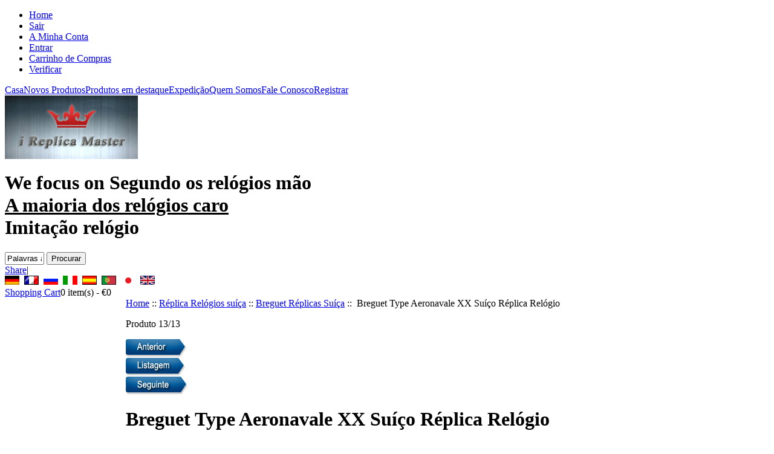

--- FILE ---
content_type: text/html; charset=UTF-8
request_url: http://www.ireplicamaster.com/pt/breguet-type-aeronavale-xx-su%C3%AD%C3%A7o-r%C3%A9plica-rel%C3%B3gio-p-10065.html
body_size: 9106
content:
<!DOCTYPE html PUBLIC "-//W3C//DTD XHTML 1.0 Transitional//EN" "http://www.w3.org/TR/xhtml1/DTD/xhtml1-transitional.dtd"><html xmlns="http://www.w3.org/1999/xhtml" dir="ltr" lang="pt"><head><title>  Breguet Type Aeronavale XX Suíço Réplica Relógio - &euro;382 : Replica Watches suíça OnSale </title><meta http-equiv="Content-Type" content="text/html; charset=utf-8" /><meta name="keywords" content="Breguet Type Aeronavale XX Suíço Réplica Relógio, Breguet Réplicas Suíça,  Replica Rolex suíço" /><meta name="description" content="Replica Watches suíça OnSale Breguet Type Aeronavale XX Suíço Réplica Relógio - Movimento: Cronógrafo Valjoux 7750, 28800bph Tamanho: 39 mm por 16 mm. Funções: horas, minutos, segundos, data, em pleno funcionamento Chronos Case: Solid Aço inoxidável 316L Sapphire vidro na parte superior para suportar riscos, formada por corindo, 2,3 mm de espessura. Dial: guilloche, brancos, árabes " /><meta http-equiv="imagetoolbar" content="no" /><base href="https://www.ireplicamaster.com/" /><link rel="stylesheet" type="text/css" href="includes/templates/ireplicamaster/css/style_imagehover.css" /><link rel="stylesheet" type="text/css" href="includes/templates/ireplicamaster/css/stylesheet.css" /><link rel="stylesheet" type="text/css" href="includes/templates/ireplicamaster/css/stylesheet_css_buttons.css" /><link rel="stylesheet" type="text/css" media="print" href="includes/templates/ireplicamaster/css/print_stylesheet.css" /><script type="text/javascript" src="includes/templates/ireplicamaster/jscript/jscript_imagehover.js"></script><script type="text/javascript" src="includes/templates/ireplicamaster/jscript/jscript_jquery-1.3.2.min.js"></script><script type="text/javascript" src="includes/templates/ireplicamaster/jscript/jscript_zajax_account_cart.js"></script><script type="text/javascript" src="includes/modules/pages/product_info/jscript_textarea_counter.js"></script><script language="javascript" type="text/javascript"><!--
function popupWindow(url) {
  window.open(url,'popupWindow','toolbar=no,location=no,directories=no,status=no,menubar=no,scrollbars=no,resizable=yes,copyhistory=no,width=100,height=100,screenX=150,screenY=150,top=150,left=150')
}
function popupWindowPrice(url) {
  window.open(url,'popupWindow','toolbar=no,location=no,directories=no,status=no,menubar=no,scrollbars=yes,resizable=yes,copyhistory=no,width=600,height=400,screenX=150,screenY=150,top=150,left=150')
}
//--></script><script type="text/javascript">  var _gaq = _gaq || [];
  _gaq.push(['_setAccount', 'UA-25533063-16']);
  _gaq.push(['_trackPageview']);
  (function() {
    var ga = document.createElement('script'); ga.type = 'text/javascript'; ga.async = true;
    ga.src = ('https:' == document.location.protocol ? 'https://ssl' : 'http://www') + '.google-analytics.com/ga.js';
    var s = document.getElementsByTagName('script')[0]; s.parentNode.insertBefore(ga, s);
  })();</script></head><body id="productinfoBody"><div id="mainWrapper"><div id="headerOutWrapper"><div id="headerWrapper"><!--bof-navigation display--><ul id="navMainUl"><li><a href="https://www.ireplicamaster.com/pt/">Home</a></li><li class="toggle1"><a href="https://www.ireplicamaster.com/index.php?main_page=logoff&amp;language=pt">Sair</a></li><li class="toggle1"><a href="https://www.ireplicamaster.com/index.php?main_page=account&amp;language=pt">A Minha Conta</a></li><li class="toggle2"><a href="https://www.ireplicamaster.com/index.php?main_page=login&amp;language=pt">Entrar</a></li><li class="toggle3"><a href="https://www.ireplicamaster.com/index.php?main_page=shopping_cart&amp;language=pt">Carrinho de Compras</a></li><li class="toggle3"><a href="https://www.ireplicamaster.com/index.php?main_page=checkout_shipping&amp;language=pt">Verificar</a></li></ul><!--eof-navigation display--><!--bof-header ezpage links--><div id="navEZPagesTop"><a href="https://www.ireplicamaster.com/pt/">Casa</a><a href="https://www.ireplicamaster.com/pt/products_new/1-1.html">Novos Produtos</a><a href="https://www.ireplicamaster.com/pt/featured_products/1-1.html">Produtos em destaque</a><a href="https://www.ireplicamaster.com/pt/shippinginfo.html">Expedição</a><a href="https://www.ireplicamaster.com/pt/about_us.html">Quem Somos</a><a href="https://www.ireplicamaster.com/pt/contact_us.html">Fale Conosco</a><a href="https://www.ireplicamaster.com/index.php?main_page=create_account&amp;language=pt">Registrar</a></div><!--eof-header ezpage links--><!--bof-branding display--><div id="logo"><a href="https://www.ireplicamaster.com/"><img src="includes/templates/ireplicamaster/images/logo.gif" alt="Swiss Replica online relógios, relógios suíços réplica Venda, relógios suíços, comprar barato swiss relógios" title=" Swiss Replica online relógios, relógios suíços réplica Venda, relógios suíços, comprar barato swiss relógios " width="220" height="105" /></a></div><h1>We focus on <strong>Segundo os relógios mão</strong><br /><u>A maioria dos relógios caro</u><br /><b>Imitação relógio</b></h1><div id="navMainSearch"><form name="quick_find_header" action="https://www.ireplicamaster.com/index.php?main_page=advanced_search_result&amp;language=pt" method="get"><input type="hidden" name="main_page" value="advanced_search_result" /><input type="hidden" name="search_in_description" value="1" /><input type="text" name="keyword" size="6" class="searchText" value="Palavras a pesquisar" onfocus="if (this.value == 'Palavras a pesquisar') this.value = '';" onblur="if (this.value == '') this.value = 'Palavras a pesquisar';" />&nbsp;<input type="submit" value="Procurar" class="searchBtn" /></form></div><div class="shareBtn"><!-- AddThis Button BEGIN --><div class="addthis_toolbox addthis_default_style "><a href="http://www.addthis.com/bookmark.php?v=250&amp;pubid=ra-4e6488eb3ee4909e" class="addthis_button_compact">Share</a><span class="addthis_separator">|</span><a class="addthis_button_preferred_1"></a><a class="addthis_button_preferred_2"></a><a class="addthis_button_preferred_3"></a><a class="addthis_button_preferred_4"></a></div><!-- AddThis Button END --></div><div id="lang_header"><div id="lang_main_page"><a href="https://www.ireplicamaster.com/de/breguet-type-aeronavale-xx-su%C3%AD%C3%A7o-r%C3%A9plica-rel%C3%B3gio-p-10065.html"><img src="includes/languages/german/images/icon.gif" alt="Deutsch" title=" Deutsch " width="24" height="15" /></a>&nbsp;&nbsp;<a href="https://www.ireplicamaster.com/fr/breguet-type-aeronavale-xx-su%C3%AD%C3%A7o-r%C3%A9plica-rel%C3%B3gio-p-10065.html"><img src="includes/languages/french/images/icon.gif" alt="Français" title=" Français " width="24" height="15" /></a>&nbsp;&nbsp;<a href="https://www.ireplicamaster.com/ru/breguet-type-aeronavale-xx-su%C3%AD%C3%A7o-r%C3%A9plica-rel%C3%B3gio-p-10065.html"><img src="includes/languages/russian/images/icon.gif" alt="Русский" title=" Русский " width="24" height="15" /></a>&nbsp;&nbsp;<a href="https://www.ireplicamaster.com/it/breguet-type-aeronavale-xx-su%C3%AD%C3%A7o-r%C3%A9plica-rel%C3%B3gio-p-10065.html"><img src="includes/languages/italian/images/icon.gif" alt="italiano" title=" italiano " width="24" height="15" /></a>&nbsp;&nbsp;<a href="https://www.ireplicamaster.com/es/breguet-type-aeronavale-xx-su%C3%AD%C3%A7o-r%C3%A9plica-rel%C3%B3gio-p-10065.html"><img src="includes/languages/spanish/images/icon.gif" alt="Español" title=" Español " width="24" height="15" /></a>&nbsp;&nbsp;<a href="https://www.ireplicamaster.com/pt/breguet-type-aeronavale-xx-su%C3%AD%C3%A7o-r%C3%A9plica-rel%C3%B3gio-p-10065.html"><img src="includes/languages/portuguese/images/icon.gif" alt="Português" title=" Português " width="24" height="15" /></a>&nbsp;&nbsp;<a href="https://www.ireplicamaster.com/jp/breguet-type-aeronavale-xx-su%C3%AD%C3%A7o-r%C3%A9plica-rel%C3%B3gio-p-10065.html"><img src="includes/languages/japanese/images/icon.gif" alt="日本語" title=" 日本語 " width="24" height="14" /></a>&nbsp;&nbsp;<a href="https://www.ireplicamaster.com/breguet-type-aeronavale-xx-su%C3%AD%C3%A7o-r%C3%A9plica-rel%C3%B3gio-p-10065.html"><img src="includes/languages/english/images/icon.gif" alt="English" title=" English " width="24" height="15" /></a>&nbsp;&nbsp;</div></div><div id="headerCart"><div class="cartTop"><a href="https://www.ireplicamaster.com/index.php?main_page=shopping_cart&amp;language=pt">Shopping Cart</a><span id="headerShoppingCartTotalItems">0</span> item(s) - <span id="headerShoppingCartTotalPrices">&euro;0</span></div></div><!--eof-branding display--></div></div><div class="centerTop"></div><table width="100%" border="0" cellspacing="0" cellpadding="0" id="contentMainWrapper"><tr><td id="navColumnOne" class="columnLeft" style="width: 200px"><div class="sideBox01"></div><div id="navColumnOneWrapper" style="width: 190px"><!--// bof: categories //--><div class="leftBoxContainer" id="categories" style="width: 190px"><h3 class="leftBoxHeading" id="categoriesHeading">Categorias</h3><div id="categoriesContent" class="sideBoxContent"><ul><li><a class="category-top" href="https://www.ireplicamaster.com/pt/r%C3%A9plica-rel%C3%B3gios-su%C3%AD%C3%A7a-c-2001/2a-1.html"><span class="category-subs-parent">Réplica Relógios suíça</span></a></li><li><a class="category-products" href="https://www.ireplicamaster.com/pt/r%C3%A9plica-rel%C3%B3gios-su%C3%AD%C3%A7a-audemars-piguet-r%C3%A9plicas-su%C3%AD%C3%A7a-c-2001_2002/2a-1.html">&nbsp;&nbsp;Audemars Piguet Réplicas Suíça</a></li><li><a class="category-products" href="https://www.ireplicamaster.com/pt/r%C3%A9plica-rel%C3%B3gios-su%C3%AD%C3%A7a-baume-mercier-r%C3%A9plicas-su%C3%AD%C3%A7a-c-2001_2003/2a-1.html">&nbsp;&nbsp;Baume & Mercier Réplicas Suíça</a></li><li><a class="category-products" href="https://www.ireplicamaster.com/pt/r%C3%A9plica-rel%C3%B3gios-su%C3%AD%C3%A7a-bell-e-ross-r%C3%A9plicas-su%C3%AD%C3%A7a-c-2001_2004/2a-1.html">&nbsp;&nbsp;Bell e Ross Réplicas Suíça</a></li><li><a class="category-products" href="https://www.ireplicamaster.com/pt/r%C3%A9plica-rel%C3%B3gios-su%C3%AD%C3%A7a-blancpain-r%C3%A9plicas-su%C3%AD%C3%A7a-c-2001_2005/2a-1.html">&nbsp;&nbsp;Blancpain Réplicas Suíça</a></li><li><a class="category-products" href="https://www.ireplicamaster.com/pt/r%C3%A9plica-rel%C3%B3gios-su%C3%AD%C3%A7a-breguet-r%C3%A9plicas-su%C3%AD%C3%A7a-c-2001_2006/2a-1.html"><span class="category-subs-selected">&nbsp;&nbsp;Breguet Réplicas Suíça</span></a></li><li><a class="category-products" href="https://www.ireplicamaster.com/pt/r%C3%A9plica-rel%C3%B3gios-su%C3%AD%C3%A7a-breitling-r%C3%A9plicas-su%C3%AD%C3%A7a-c-2001_2007/2a-1.html">&nbsp;&nbsp;Breitling Réplicas Suíça</a></li><li><a class="category-products" href="https://www.ireplicamaster.com/pt/r%C3%A9plica-rel%C3%B3gios-su%C3%AD%C3%A7a-cartier-r%C3%A9plicas-su%C3%AD%C3%A7a-c-2001_2009/2a-1.html">&nbsp;&nbsp;Cartier Réplicas Suíça</a></li><li><a class="category-products" href="https://www.ireplicamaster.com/pt/r%C3%A9plica-rel%C3%B3gios-su%C3%AD%C3%A7a-chaumet-r%C3%A9plicas-su%C3%AD%C3%A7a-c-2001_2010/2a-1.html">&nbsp;&nbsp;Chaumet Réplicas Suíça</a></li><li><a class="category-products" href="https://www.ireplicamaster.com/pt/r%C3%A9plica-rel%C3%B3gios-su%C3%AD%C3%A7a-chopard-r%C3%A9plicas-su%C3%AD%C3%A7a-c-2001_2011/2a-1.html">&nbsp;&nbsp;Chopard Réplicas Suíça</a></li><li><a class="category-products" href="https://www.ireplicamaster.com/pt/r%C3%A9plica-rel%C3%B3gios-su%C3%AD%C3%A7a-chronoswiss-r%C3%A9plicas-su%C3%AD%C3%A7a-c-2001_2012/2a-1.html">&nbsp;&nbsp;Chronoswiss Réplicas Suíça</a></li><li><a class="category-products" href="https://www.ireplicamaster.com/pt/r%C3%A9plica-rel%C3%B3gios-su%C3%AD%C3%A7a-corum-r%C3%A9plicas-su%C3%AD%C3%A7a-c-2001_2013/2a-1.html">&nbsp;&nbsp;Corum Réplicas Suíça</a></li><li><a class="category-products" href="https://www.ireplicamaster.com/pt/r%C3%A9plica-rel%C3%B3gios-su%C3%AD%C3%A7a-dewitt-r%C3%A9plicas-su%C3%AD%C3%A7a-c-2001_2014/2a-1.html">&nbsp;&nbsp;DeWitt Réplicas Suíça</a></li><li><a class="category-products" href="https://www.ireplicamaster.com/pt/r%C3%A9plica-rel%C3%B3gios-su%C3%AD%C3%A7a-ebel-r%C3%A9plicas-su%C3%AD%C3%A7a-c-2001_2015/2a-1.html">&nbsp;&nbsp;Ebel Réplicas Suíça</a></li><li><a class="category-products" href="https://www.ireplicamaster.com/pt/r%C3%A9plica-rel%C3%B3gios-su%C3%AD%C3%A7a-ferrari-r%C3%A9plicas-su%C3%AD%C3%A7a-c-2001_2016/2a-1.html">&nbsp;&nbsp;Ferrari Réplicas Suíça</a></li><li><a class="category-products" href="https://www.ireplicamaster.com/pt/r%C3%A9plica-rel%C3%B3gios-su%C3%AD%C3%A7a-franck-muller-r%C3%A9plicas-su%C3%AD%C3%A7a-c-2001_2017/2a-1.html">&nbsp;&nbsp;Franck Muller Réplicas Suíça</a></li><li><a class="category-products" href="https://www.ireplicamaster.com/pt/r%C3%A9plica-rel%C3%B3gios-su%C3%AD%C3%A7a-graham-r%C3%A9plicas-su%C3%AD%C3%A7a-c-2001_2018/2a-1.html">&nbsp;&nbsp;Graham Réplicas Suíça</a></li><li><a class="category-products" href="https://www.ireplicamaster.com/pt/r%C3%A9plica-rel%C3%B3gios-su%C3%AD%C3%A7a-gucci-r%C3%A9plicas-su%C3%AD%C3%A7a-c-2001_2019/2a-1.html">&nbsp;&nbsp;Gucci Réplicas Suíça</a></li><li><a class="category-products" href="https://www.ireplicamaster.com/pt/r%C3%A9plica-rel%C3%B3gios-su%C3%AD%C3%A7a-hublot-r%C3%A9plicas-su%C3%AD%C3%A7a-c-2001_2020/2a-1.html">&nbsp;&nbsp;Hublot Réplicas Suíça</a></li><li><a class="category-products" href="https://www.ireplicamaster.com/pt/r%C3%A9plica-rel%C3%B3gios-su%C3%AD%C3%A7a-iwc-r%C3%A9plicas-su%C3%AD%C3%A7a-c-2001_2021/2a-1.html">&nbsp;&nbsp;IWC Réplicas Suíça</a></li><li><a class="category-products" href="https://www.ireplicamaster.com/pt/r%C3%A9plica-rel%C3%B3gios-su%C3%AD%C3%A7a-jaeger-le-coultre-r%C3%A9plicas-su%C3%AD%C3%A7a-c-2001_2022/2a-1.html">&nbsp;&nbsp;Jaeger Le Coultre Réplicas Suíça</a></li><li><a class="category-products" href="https://www.ireplicamaster.com/pt/r%C3%A9plica-rel%C3%B3gios-su%C3%AD%C3%A7a-longines-r%C3%A9plicas-su%C3%AD%C3%A7a-c-2001_2023/2a-1.html">&nbsp;&nbsp;Longines Réplicas Suíça</a></li><li><a class="category-products" href="https://www.ireplicamaster.com/pt/r%C3%A9plica-rel%C3%B3gios-su%C3%AD%C3%A7a-louis-vuitton-r%C3%A9plicas-su%C3%AD%C3%A7a-c-2001_2024/2a-1.html">&nbsp;&nbsp;Louis Vuitton Réplicas Suíça</a></li><li><a class="category-products" href="https://www.ireplicamaster.com/pt/r%C3%A9plica-rel%C3%B3gios-su%C3%AD%C3%A7a-officine-panerai-r%C3%A9plicas-su%C3%AD%C3%A7a-c-2001_2026/2a-1.html">&nbsp;&nbsp;Officine Panerai Réplicas Suíça</a></li><li><a class="category-products" href="https://www.ireplicamaster.com/pt/r%C3%A9plica-rel%C3%B3gios-su%C3%AD%C3%A7a-%C3%93mega-r%C3%A9plicas-su%C3%AD%C3%A7a-c-2001_2027/2a-1.html">&nbsp;&nbsp;Ómega Réplicas Suíça</a></li><li><a class="category-products" href="https://www.ireplicamaster.com/pt/r%C3%A9plica-rel%C3%B3gios-su%C3%AD%C3%A7a-oris-r%C3%A9plicas-su%C3%AD%C3%A7a-c-2001_2028/2a-1.html">&nbsp;&nbsp;Oris Réplicas Suíça</a></li><li><a class="category-products" href="https://www.ireplicamaster.com/pt/r%C3%A9plica-rel%C3%B3gios-su%C3%AD%C3%A7a-patek-philippe-r%C3%A9plicas-su%C3%AD%C3%A7a-c-2001_2029/2a-1.html">&nbsp;&nbsp;Patek Philippe Réplicas Suíça</a></li><li><a class="category-products" href="https://www.ireplicamaster.com/pt/r%C3%A9plica-rel%C3%B3gios-su%C3%AD%C3%A7a-piaget-r%C3%A9plicas-su%C3%AD%C3%A7a-c-2001_2030/2a-1.html">&nbsp;&nbsp;Piaget Réplicas Suíça</a></li><li><a class="category-products" href="https://www.ireplicamaster.com/pt/r%C3%A9plica-rel%C3%B3gios-su%C3%AD%C3%A7a-rado-r%C3%A9plicas-su%C3%AD%C3%A7a-c-2001_2031/2a-1.html">&nbsp;&nbsp;Rado Réplicas Suíça</a></li><li><a class="category-products" href="https://www.ireplicamaster.com/pt/r%C3%A9plica-rel%C3%B3gios-su%C3%AD%C3%A7a-raymond-weil-r%C3%A9plicas-su%C3%AD%C3%A7a-c-2001_2032/2a-1.html">&nbsp;&nbsp;Raymond Weil Réplicas Suíça</a></li><li><a class="category-products" href="https://www.ireplicamaster.com/pt/r%C3%A9plica-rel%C3%B3gios-su%C3%AD%C3%A7a-roger-dubuis-r%C3%A9plicas-su%C3%AD%C3%A7a-c-2001_2033/2a-1.html">&nbsp;&nbsp;Roger Dubuis Réplicas Suíça</a></li><li><a class="category-products" href="https://www.ireplicamaster.com/pt/r%C3%A9plica-rel%C3%B3gios-su%C3%AD%C3%A7a-rolex-r%C3%A9plicas-su%C3%AD%C3%A7a-c-2001_2034/2a-1.html">&nbsp;&nbsp;Rolex Réplicas Suíça</a></li><li><a class="category-products" href="https://www.ireplicamaster.com/pt/r%C3%A9plica-rel%C3%B3gios-su%C3%AD%C3%A7a-tag-heuer-r%C3%A9plicas-su%C3%AD%C3%A7a-c-2001_2035/2a-1.html">&nbsp;&nbsp;Tag Heuer Réplicas Suíça</a></li><li><a class="category-products" href="https://www.ireplicamaster.com/pt/r%C3%A9plica-rel%C3%B3gios-su%C3%AD%C3%A7a-uboat-r%C3%A9plicas-su%C3%AD%C3%A7a-c-2001_2036/2a-1.html">&nbsp;&nbsp;U-Boat Réplicas Suíça</a></li><li><a class="category-products" href="https://www.ireplicamaster.com/pt/r%C3%A9plica-rel%C3%B3gios-su%C3%AD%C3%A7a-ulysse-nardin-r%C3%A9plicas-su%C3%AD%C3%A7a-c-2001_2037/2a-1.html">&nbsp;&nbsp;Ulysse Nardin Réplicas Suíça</a></li><li><a class="category-products" href="https://www.ireplicamaster.com/pt/r%C3%A9plica-rel%C3%B3gios-su%C3%AD%C3%A7a-vacheron-constantin-r%C3%A9plicas-su%C3%AD%C3%A7a-c-2001_2038/2a-1.html">&nbsp;&nbsp;Vacheron Constantin Réplicas Suíça</a></li><li><a class="category-products" href="https://www.ireplicamaster.com/pt/r%C3%A9plica-rel%C3%B3gios-su%C3%AD%C3%A7a-zenith-r%C3%A9plicas-su%C3%AD%C3%A7a-c-2001_2039/2a-1.html">&nbsp;&nbsp;Zenith Réplicas Suíça</a></li><li><a class="category-top" href="https://www.ireplicamaster.com/pt/rel%C3%B3gios-r%C3%A9plica-c-2146/2a-1.html">Relógios Réplica</a></li><li><a class="category-top" href="https://www.ireplicamaster.com/pt/acess%C3%B3rios-de-moda-c-2124/2a-1.html">Acessórios de Moda</a></li><li><a class="category-top" href="https://www.ireplicamaster.com/pt/bolsas-cosmetic-r%C3%A9plicas-c-2123/2a-1.html">Bolsas Cosmetic Réplicas</a></li><li><a class="category-top" href="https://www.ireplicamaster.com/pt/bolsas-r%C3%A9plica-c-2128/2a-1.html">Bolsas Réplica</a></li><li><a class="category-top" href="https://www.ireplicamaster.com/pt/cachec%C3%B3is-r%C3%A9plica-c-2143/2a-1.html">Cachecóis Réplica</a></li><li><a class="category-top" href="https://www.ireplicamaster.com/pt/caixas-de-presente-r%C3%A9plica-c-2125/2a-1.html">Caixas de presente Réplica</a></li><li><a class="category-top" href="https://www.ireplicamaster.com/pt/canetas-r%C3%A9plica-c-2142/2a-1.html">Canetas Réplica</a></li><li><a class="category-top" href="https://www.ireplicamaster.com/pt/carteiras-r%C3%A9plica-c-2145/2a-1.html">Carteiras Réplica</a></li><li><a class="category-top" href="https://www.ireplicamaster.com/pt/chains-chave-r%C3%A9plica-c-2141/2a-1.html">Chains Chave Réplica</a></li><li><a class="category-top" href="https://www.ireplicamaster.com/pt/cintos-r%C3%A9plica-c-2126/2a-1.html">Cintos réplica</a></li><li><a class="category-top" href="https://www.ireplicamaster.com/pt/j%C3%B3ias-r%C3%A9plica-c-2129/2a-1.html">Jóias Réplica</a></li><li><a class="category-top" href="https://www.ireplicamaster.com/pt/%C3%93culos-r%C3%A9plica-c-2127/2a-1.html">Óculos Réplica</a></li><li><a class="category-top" href="https://www.ireplicamaster.com/pt/toalhas-r%C3%A9plica-c-2144/2a-1.html">Toalhas Réplica</a></li><li><hr id="catBoxDivider" /></li><li><a class="category-links" href="https://www.ireplicamaster.com/pt/specials/1-1.html">Promoções ...</a></li><li><a class="category-links" href="https://www.ireplicamaster.com/pt/products_new/1-1.html">Novos produtos...</a></li><li><a class="category-links" href="https://www.ireplicamaster.com/pt/featured_products/1-1.html">Produtos em destaque...</a></li><li><a class="category-links" href="https://www.ireplicamaster.com/pt/products_all/1-1.html">Todos os produtos ...</a></li></ul></div></div><!--// eof: categories //--><!--// bof: languages //--><div class="leftBoxContainer" id="languages" style="width: 190px"><h3 class="leftBoxHeading" id="languagesHeading">Idiomas</h3><div id="languagesContent" class="sideBoxContent centeredContent"><a href="https://www.ireplicamaster.com/de/breguet-type-aeronavale-xx-su%C3%AD%C3%A7o-r%C3%A9plica-rel%C3%B3gio-p-10065.html"><img src="includes/languages/german/images/icon.gif" alt="Deutsch" title=" Deutsch " width="24" height="15" /></a>&nbsp;&nbsp;<a href="https://www.ireplicamaster.com/fr/breguet-type-aeronavale-xx-su%C3%AD%C3%A7o-r%C3%A9plica-rel%C3%B3gio-p-10065.html"><img src="includes/languages/french/images/icon.gif" alt="Français" title=" Français " width="24" height="15" /></a>&nbsp;&nbsp;<a href="https://www.ireplicamaster.com/ru/breguet-type-aeronavale-xx-su%C3%AD%C3%A7o-r%C3%A9plica-rel%C3%B3gio-p-10065.html"><img src="includes/languages/russian/images/icon.gif" alt="Русский" title=" Русский " width="24" height="15" /></a>&nbsp;&nbsp;<a href="https://www.ireplicamaster.com/it/breguet-type-aeronavale-xx-su%C3%AD%C3%A7o-r%C3%A9plica-rel%C3%B3gio-p-10065.html"><img src="includes/languages/italian/images/icon.gif" alt="italiano" title=" italiano " width="24" height="15" /></a>&nbsp;&nbsp;<a href="https://www.ireplicamaster.com/es/breguet-type-aeronavale-xx-su%C3%AD%C3%A7o-r%C3%A9plica-rel%C3%B3gio-p-10065.html"><img src="includes/languages/spanish/images/icon.gif" alt="Español" title=" Español " width="24" height="15" /></a>&nbsp;&nbsp;<a href="https://www.ireplicamaster.com/pt/breguet-type-aeronavale-xx-su%C3%AD%C3%A7o-r%C3%A9plica-rel%C3%B3gio-p-10065.html"><img src="includes/languages/portuguese/images/icon.gif" alt="Português" title=" Português " width="24" height="15" /></a>&nbsp;&nbsp;<a href="https://www.ireplicamaster.com/jp/breguet-type-aeronavale-xx-su%C3%AD%C3%A7o-r%C3%A9plica-rel%C3%B3gio-p-10065.html"><img src="includes/languages/japanese/images/icon.gif" alt="日本語" title=" 日本語 " width="24" height="14" /></a>&nbsp;&nbsp;<a href="https://www.ireplicamaster.com/breguet-type-aeronavale-xx-su%C3%AD%C3%A7o-r%C3%A9plica-rel%C3%B3gio-p-10065.html"><img src="includes/languages/english/images/icon.gif" alt="English" title=" English " width="24" height="15" /></a>&nbsp;&nbsp;</div></div><!--// eof: languages //--></div></td><td valign="top" id="middleContentBox"><!-- bof  breadcrumb --><div id="navBreadCrumb"><a href="https://www.ireplicamaster.com/">Home</a>&nbsp;::&nbsp;<a href="https://www.ireplicamaster.com/pt/r%C3%A9plica-rel%C3%B3gios-su%C3%AD%C3%A7a-c-2001/2a-1.html">Réplica Relógios suíça</a>&nbsp;::&nbsp;<a href="https://www.ireplicamaster.com/pt/r%C3%A9plica-rel%C3%B3gios-su%C3%AD%C3%A7a-breguet-r%C3%A9plicas-su%C3%AD%C3%A7a-c-2001_2006/2a-1.html">Breguet Réplicas Suíça</a>&nbsp;::&nbsp;
Breguet Type Aeronavale XX Suíço Réplica Relógio</div><!-- eof breadcrumb --><!-- bof upload alerts --><!-- eof upload alerts --><div class="centerColumn" id="productGeneral"><!--bof Form start--><form name="cart_quantity" action="https://www.ireplicamaster.com/pt/breguet-type-aeronavale-xx-su%C3%AD%C3%A7o-r%C3%A9plica-rel%C3%B3gio-p-10065.html?action=add_product" method="post" enctype="multipart/form-data"><!--eof Form start--><!--bof Prev/Next top position --><div class="navNextPrevWrapper centeredContent"><p class="navNextPrevCounter">Produto 13/13</p><div class="navNextPrevList"><a href="https://www.ireplicamaster.com/pt/breguet-type-aeronavale-xx-su%C3%AD%C3%A7o-r%C3%A9plica-rel%C3%B3gio-p-10066.html"><img src="includes/templates/template_default/buttons/portuguese/button_prev.gif" alt="Anterior" title=" Anterior " width="101" height="31" /></a></div><div class="navNextPrevList"><a href="https://www.ireplicamaster.com/pt/r%C3%A9plica-rel%C3%B3gios-su%C3%AD%C3%A7a-breguet-r%C3%A9plicas-su%C3%AD%C3%A7a-c-2001_2006/2a-1.html"><img src="includes/templates/template_default/buttons/portuguese/button_return_to_product_list.gif" alt="Voltar à Lista de Produtos" title=" Voltar à Lista de Produtos " width="99" height="31" /></a></div><div class="navNextPrevList"><a href="https://www.ireplicamaster.com/pt/breguet-aeronavale-su%C3%AD%C3%A7o-r%C3%A9plica-rel%C3%B3gio-p-10072.html"><img src="includes/templates/template_default/buttons/portuguese/button_next.gif" alt="Seguinte" title=" Seguinte " width="103" height="31" /></a></div></div><!--eof Prev/Next top position--><!--bof Product Name--><h1 id="productName" class="productGeneral">Breguet Type Aeronavale XX Suíço Réplica Relógio</h1><!--eof Product Name--><div id="oneLeft"><!--bof Main Product Image --><div id="productMainImage" class="centeredContent back"><script language="javascript" type="text/javascript"><!--
document.write('<a href="https://www.ireplicamaster.com/pt/pgp-10065.html" target=\"_blank\"><img src="bmz_cache/8/8aa26dd0d8512c57b0d2264690463db2.image.150x200.jpg" alt="Breguet Type Aeronavale XX Suíço Réplica Relógio" title=" Breguet Type Aeronavale XX Suíço Réplica Relógio " width="150" height="200" /><br /><span class="imgLink">Ampliar Imagem</span></a>');
//--></script><noscript><a href="https://www.ireplicamaster.com/index.php?main_page=popup_image&amp;pID=10065&amp;language=pt" target="_blank"><img src="bmz_cache/8/8aa26dd0d8512c57b0d2264690463db2.image.150x200.jpg" alt="Breguet Type Aeronavale XX Suíço Réplica Relógio" title=" Breguet Type Aeronavale XX Suíço Réplica Relógio " width="150" height="200" /><br /><span class="imgLink">Ampliar Imagem</span></a></noscript></div><!--eof Main Product Image--><div class="paymentPic"></div></div><div id="oneRight"><!--bof Attributes Module --><!--eof Attributes Module --><!--bof Product Price block --><h2 id="productPrices" class="productGeneral"><span class="normalprice">&euro;450 </span><br /><span class="productSalePrice">Venda:&nbsp;&euro;382</span><span class="productPriceDiscount"><br />Poupe:&nbsp;15% menos</span></h2><!--eof Product Price block --><!--bof Add to Cart Box --><div id="cartAdd">		Adicionar ao Carrinho de Compras: <input type="text" name="cart_quantity" value="1" maxlength="6" size="4" /><br /><br /><input type="hidden" name="products_id" value="10065" /><input type="image" src="includes/templates/template_default/buttons/portuguese/button_in_cart.gif" alt="Adicionar ao Carrinho" title=" Adicionar ao Carrinho " /></div><!--eof Add to Cart Box--><div class="productBuyGruad">		Por favor, leve em conta que a resistência da água dos nossos réplicas de relógios é muito inferior à resistência à água de relógios originais. Nós não recomendamos que você use qualquer um dos nossos réplicas relógios ao nadar ou tomar banho. Caso contrário não seremos capazes de aceitar o relógio de reembolso, troca ou reparo em garantia do fabricante.	</div><div class="why_buy_us"><h3 class="title"> Por que comprar Swiss Replica Watch de nós? </h3><ul><li> Trabalhamos em réplica relógio profissional superior a 5 anos. </li><li> High Quality ver Movimento de Japão. </li><li> Alta qualidade suíça feita caso Watch. </li><li> Frete rápido (cerca de 10 dias úteis em todo o mundo). </li><li> Garantia Money Back. </li><li> Private Information mantidos em total confiança e proteção. </li><li> Mais de 10 mil clientes satisfeitos. </li><li> Todas as fotos tiradas dos relógios reais, 100%, o mesmo que ver original. </li></ul></div></div><div class="line"></div><!--bof Product description --><div id="productDescription" class="productGeneral biggerText"><ul><li> Movimento: Cronógrafo Valjoux 7750, 28800bph </li><li> Tamanho: 39 mm por 16 mm. </li><li> Funções: horas, minutos, segundos, data, em pleno funcionamento Chronos </li><li> Case: Solid Aço inoxidável 316L </li><li> Sapphire vidro na parte superior para suportar riscos, formada por corindo, 2,3 mm de espessura. </li><li> Dial: guilloche, brancos, árabes numerais, a janela da data em 6 </li><li> Chrono Funções: Hora, 3, às 6 horas, em segundo na posição 9 </li><li> Correia / Pulseira: aço inoxidável sólido, Clasp Foldover Single </li><li> Pesar a mesma fé </li><li> Replicado nos mínimos detalhes. </li><li> Todas as gravuras e logotipos são marcas no rosto, costas, dentro, fecho, mesmo com a coroa! </li><li> Nenhum docs e caixa </li></ul></div><!--eof Product description --><br class="clearBoth" /><div class="line"></div><!--bof Additional Product Images --><div id="productGalleryShow"><div class="productGalleryShowItem"><img src="bmz_cache/e/eefbd23e2cf8b3f663307aa882bc23ea.image.412x550.jpg" alt="Breguet Type Aeronavale XX Suíço Réplica Relógio" title=" Breguet Type Aeronavale XX Suíço Réplica Relógio " width="412" height="550" /></div><div class="productGalleryShowItem"><img src="bmz_cache/3/3ca1a2804a099cd0a91a8485adafebfb.image.600x450.jpg" alt="Breguet Type Aeronavale XX Suíço Réplica Relógio" title=" Breguet Type Aeronavale XX Suíço Réplica Relógio " width="600" height="450" /></div><div class="productGalleryShowItem"><img src="bmz_cache/6/63e0587d31380e844b3a463e3830a66c.image.491x550.jpg" alt="Breguet Type Aeronavale XX Suíço Réplica Relógio" title=" Breguet Type Aeronavale XX Suíço Réplica Relógio " width="491" height="550" /></div><div class="productGalleryShowItem"><img src="bmz_cache/2/2108d248e1648d980fbb8b420ebc21af.image.388x550.jpg" alt="Breguet Type Aeronavale XX Suíço Réplica Relógio" title=" Breguet Type Aeronavale XX Suíço Réplica Relógio " width="388" height="550" /></div><div class="productGalleryShowItem"><img src="bmz_cache/f/faf615ee8b224161b41e4339141c73e5.image.600x450.jpg" alt="Breguet Type Aeronavale XX Suíço Réplica Relógio" title=" Breguet Type Aeronavale XX Suíço Réplica Relógio " width="600" height="450" /></div></div><div class="line"></div><div class="line"></div><!--bof free ship icon  --><!--eof free ship icon  --><!--bof Quantity Discounts table --><!--eof Quantity Discounts table --><!--bof Prev/Next bottom position --><!--eof Prev/Next bottom position --><!--bof Product URL --><!--eof Product URL --><!--bof also purchased products module--><!--eof also purchased products module--><!--bof also related products module--><div class="centerBoxWrapper" id="relatedProducts"><h2 class="centerBoxHeading">Produtos relacionados</h2><div class="centerBoxContentsRelatedProduct"><a href="https://www.ireplicamaster.com/pt/breguet-data-classique-su%C3%AD%C3%A7o-r%C3%A9plica-rel%C3%B3gio-p-10060.html"><img src="bmz_cache/d/d21bb6cb2662e08adc8ff1ffe09138b1.image.160x118.jpg" alt="Breguet Data Classique Suíço Réplica Relógio" title=" Breguet Data Classique Suíço Réplica Relógio " width="160" height="118" style="position:relative" onmouseover="showtrail('pt/bmz_cache/d/d21bb6cb2662e08adc8ff1ffe09138b1.image.230x170.jpg','Breguet Data Classique Su&iacute;&ccedil;o R&eacute;plica Rel&oacute;gio',160,118,230,170,this,0,0,160,118);" onmouseout="hidetrail();"  /></a><br/><div class="productName2"><a href="https://www.ireplicamaster.com/pt/breguet-data-classique-su%C3%AD%C3%A7o-r%C3%A9plica-rel%C3%B3gio-p-10060.html">Breguet Data Classique Suíço Réplica Relógio</a></div><div class="productPrice2"><span class="normalprice">&euro;519 </span><br /><span class="productSalePrice">Venda:&nbsp;&euro;441</span><span class="productPriceDiscount"><br />Poupe:&nbsp;15% menos</span></div></div><div class="centerBoxContentsRelatedProduct"><a href="https://www.ireplicamaster.com/pt/breguet-cronograph-classique-su%C3%AD%C3%A7o-r%C3%A9plica-rel%C3%B3gio-p-10061.html"><img src="bmz_cache/3/3349d292a3d183cdecf741e4df20195b.image.160x135.jpg" alt="Breguet Cronograph Classique Suíço Réplica Relógio" title=" Breguet Cronograph Classique Suíço Réplica Relógio " width="160" height="135" style="position:relative" onmouseover="showtrail('pt/bmz_cache/3/3349d292a3d183cdecf741e4df20195b.image.230x194.jpg','Breguet Cronograph Classique Su&iacute;&ccedil;o R&eacute;plica Rel&oacute;gio',160,135,230,194,this,0,0,160,135);" onmouseout="hidetrail();"  /></a><br/><div class="productName2"><a href="https://www.ireplicamaster.com/pt/breguet-cronograph-classique-su%C3%AD%C3%A7o-r%C3%A9plica-rel%C3%B3gio-p-10061.html">Breguet Cronograph Classique Suíço Réplica Relógio</a></div><div class="productPrice2"><span class="normalprice">&euro;416 </span><br /><span class="productSalePrice">Venda:&nbsp;&euro;353</span><span class="productPriceDiscount"><br />Poupe:&nbsp;15% menos</span></div></div><div class="centerBoxContentsRelatedProduct"><a href="https://www.ireplicamaster.com/pt/breguet-cronograph-classique-su%C3%AD%C3%A7o-r%C3%A9plica-rel%C3%B3gio-p-10062.html"><img src="bmz_cache/2/2d35bcb68b9f6930174e2eebf4ac82a5.image.160x120.jpg" alt="Breguet Cronograph Classique Suíço Réplica Relógio" title=" Breguet Cronograph Classique Suíço Réplica Relógio " width="160" height="120" style="position:relative" onmouseover="showtrail('pt/bmz_cache/2/2d35bcb68b9f6930174e2eebf4ac82a5.image.230x172.jpg','Breguet Cronograph Classique Su&iacute;&ccedil;o R&eacute;plica Rel&oacute;gio',160,120,230,172,this,0,0,160,120);" onmouseout="hidetrail();"  /></a><br/><div class="productName2"><a href="https://www.ireplicamaster.com/pt/breguet-cronograph-classique-su%C3%AD%C3%A7o-r%C3%A9plica-rel%C3%B3gio-p-10062.html">Breguet Cronograph Classique Suíço Réplica Relógio</a></div><div class="productPrice2"><span class="normalprice">&euro;416 </span><br /><span class="productSalePrice">Venda:&nbsp;&euro;353</span><span class="productPriceDiscount"><br />Poupe:&nbsp;15% menos</span></div></div><br class="clearBoth" /><div class="centerBoxContentsRelatedProduct"><a href="https://www.ireplicamaster.com/pt/breguet-cronograph-classique-su%C3%AD%C3%A7o-r%C3%A9plica-rel%C3%B3gio-p-10063.html"><img src="bmz_cache/7/79731a826612e5469f690b0917aed041.image.160x120.jpg" alt="Breguet Cronograph Classique Suíço Réplica Relógio" title=" Breguet Cronograph Classique Suíço Réplica Relógio " width="160" height="120" style="position:relative" onmouseover="showtrail('pt/bmz_cache/7/79731a826612e5469f690b0917aed041.image.230x172.jpg','Breguet Cronograph Classique Su&iacute;&ccedil;o R&eacute;plica Rel&oacute;gio',160,120,230,172,this,0,0,160,120);" onmouseout="hidetrail();"  /></a><br/><div class="productName2"><a href="https://www.ireplicamaster.com/pt/breguet-cronograph-classique-su%C3%AD%C3%A7o-r%C3%A9plica-rel%C3%B3gio-p-10063.html">Breguet Cronograph Classique Suíço Réplica Relógio</a></div><div class="productPrice2"><span class="normalprice">&euro;416 </span>&nbsp;<span class="productSpecialPrice">&euro;332</span><span class="productPriceDiscount"><br />Poupe:&nbsp;20% menos</span></div></div><div class="centerBoxContentsRelatedProduct"><a href="https://www.ireplicamaster.com/pt/breguet-data-classique-su%C3%AD%C3%A7o-r%C3%A9plica-rel%C3%B3gio-p-10064.html"><img src="bmz_cache/8/8fa25d98d6e16a8dca01d1c00b997b0b.image.160x120.jpg" alt="Breguet Data Classique Suíço Réplica Relógio" title=" Breguet Data Classique Suíço Réplica Relógio " width="160" height="120" style="position:relative" onmouseover="showtrail('pt/bmz_cache/8/8fa25d98d6e16a8dca01d1c00b997b0b.image.230x172.jpg','Breguet Data Classique Su&iacute;&ccedil;o R&eacute;plica Rel&oacute;gio',160,120,230,172,this,0,0,160,120);" onmouseout="hidetrail();"  /></a><br/><div class="productName2"><a href="https://www.ireplicamaster.com/pt/breguet-data-classique-su%C3%AD%C3%A7o-r%C3%A9plica-rel%C3%B3gio-p-10064.html">Breguet Data Classique Suíço Réplica Relógio</a></div><div class="productPrice2"><span class="normalprice">&euro;519 </span>&nbsp;<span class="productSpecialPrice">&euro;379</span><span class="productPriceDiscount"><br />Poupe:&nbsp;27% menos</span></div></div><div class="centerBoxContentsRelatedProduct"><a href="https://www.ireplicamaster.com/pt/breguet-type-aeronavale-xx-su%C3%AD%C3%A7o-r%C3%A9plica-rel%C3%B3gio-p-10066.html"><img src="bmz_cache/0/0cf6e55e0348c0e0cb407d3429b53fd5.image.149x200.jpg" alt="Breguet Type Aeronavale XX Suíço Réplica Relógio" title=" Breguet Type Aeronavale XX Suíço Réplica Relógio " width="149" height="200" style="position:relative" onmouseover="showtrail('pt/bmz_cache/0/0cf6e55e0348c0e0cb407d3429b53fd5.image.149x200.jpg','Breguet Type Aeronavale XX Su&iacute;&ccedil;o R&eacute;plica Rel&oacute;gio',149,200,149,200,this,0,0,149,200);" onmouseout="hidetrail();"  /></a><br/><div class="productName2"><a href="https://www.ireplicamaster.com/pt/breguet-type-aeronavale-xx-su%C3%AD%C3%A7o-r%C3%A9plica-rel%C3%B3gio-p-10066.html">Breguet Type Aeronavale XX Suíço Réplica Relógio</a></div><div class="productPrice2"><span class="normalprice">&euro;450 </span><br /><span class="productSalePrice">Venda:&nbsp;&euro;382</span><span class="productPriceDiscount"><br />Poupe:&nbsp;15% menos</span></div></div><br class="clearBoth" /><div class="centerBoxContentsRelatedProduct"><a href="https://www.ireplicamaster.com/pt/breguet-type-aeronavale-xx-su%C3%AD%C3%A7o-r%C3%A9plica-rel%C3%B3gio-p-10067.html"><img src="bmz_cache/3/3ce61e2c4ffa2a8bed18121798815e51.image.160x64.jpg" alt="Breguet Type Aeronavale XX Suíço Réplica Relógio" title=" Breguet Type Aeronavale XX Suíço Réplica Relógio " width="160" height="64" style="position:relative" onmouseover="showtrail('pt/bmz_cache/3/3ce61e2c4ffa2a8bed18121798815e51.image.230x92.jpg','Breguet Type Aeronavale XX Su&iacute;&ccedil;o R&eacute;plica Rel&oacute;gio',160,64,230,92,this,0,0,160,64);" onmouseout="hidetrail();"  /></a><br/><div class="productName2"><a href="https://www.ireplicamaster.com/pt/breguet-type-aeronavale-xx-su%C3%AD%C3%A7o-r%C3%A9plica-rel%C3%B3gio-p-10067.html">Breguet Type Aeronavale XX Suíço Réplica Relógio</a></div><div class="productPrice2"><span class="normalprice">&euro;450 </span><br /><span class="productSalePrice">Venda:&nbsp;&euro;382</span><span class="productPriceDiscount"><br />Poupe:&nbsp;15% menos</span></div></div><div class="centerBoxContentsRelatedProduct"><a href="https://www.ireplicamaster.com/pt/breguet-turbilh%C3%A3o-salmon-jubileu-regulatuer-real-su%C3%AD%C3%A7o-r%C3%A9plica-rel%C3%B3gio-p-10068.html"><img src="bmz_cache/0/05cbec20a0161edcca186a87e3decfb7.image.160x120.jpg" alt="Breguet Turbilhão Salmon Jubileu Regulatuer Real Suíço Réplica Relógio" title=" Breguet Turbilhão Salmon Jubileu Regulatuer Real Suíço Réplica Relógio " width="160" height="120" style="position:relative" onmouseover="showtrail('pt/bmz_cache/0/05cbec20a0161edcca186a87e3decfb7.image.230x172.jpg','Breguet Turbilh&atilde;o Salmon Jubileu Regulatuer Real Su&iacute;&ccedil;o R&eacute;plica Rel&oacute;gio',160,120,230,172,this,0,0,160,120);" onmouseout="hidetrail();"  /></a><br/><div class="productName2"><a href="https://www.ireplicamaster.com/pt/breguet-turbilh%C3%A3o-salmon-jubileu-regulatuer-real-su%C3%AD%C3%A7o-r%C3%A9plica-rel%C3%B3gio-p-10068.html">Breguet Turbilhão Salmon Jubileu Regulatuer Real Suíço Réplica Relógio</a></div><div class="productPrice2"><span class="normalprice">&euro;852 </span>&nbsp;<span class="productSpecialPrice">&euro;758</span><span class="productPriceDiscount"><br />Poupe:&nbsp;11% menos</span></div></div><div class="centerBoxContentsRelatedProduct"><a href="https://www.ireplicamaster.com/pt/breguet-turbilh%C3%A3o-salmon-jubileu-regulatuer-real-su%C3%AD%C3%A7o-r%C3%A9plica-rel%C3%B3gio-p-10069.html"><img src="bmz_cache/e/e5ca665fa1d7318b078bee58fc108ae0.image.160x120.jpg" alt="Breguet Turbilhão Salmon Jubileu Regulatuer Real Suíço Réplica Relógio" title=" Breguet Turbilhão Salmon Jubileu Regulatuer Real Suíço Réplica Relógio " width="160" height="120" style="position:relative" onmouseover="showtrail('pt/bmz_cache/e/e5ca665fa1d7318b078bee58fc108ae0.image.230x172.jpg','Breguet Turbilh&atilde;o Salmon Jubileu Regulatuer Real Su&iacute;&ccedil;o R&eacute;plica Rel&oacute;gio',160,120,230,172,this,0,0,160,120);" onmouseout="hidetrail();"  /></a><br/><div class="productName2"><a href="https://www.ireplicamaster.com/pt/breguet-turbilh%C3%A3o-salmon-jubileu-regulatuer-real-su%C3%AD%C3%A7o-r%C3%A9plica-rel%C3%B3gio-p-10069.html">Breguet Turbilhão Salmon Jubileu Regulatuer Real Suíço Réplica Relógio</a></div><div class="productPrice2"><span class="normalprice">&euro;852 </span><br /><span class="productSalePrice">Venda:&nbsp;&euro;724</span><span class="productPriceDiscount"><br />Poupe:&nbsp;15% menos</span></div></div><br class="clearBoth" /></div><!--eof also related products module--><!--bof Form close--></form><!--bof Form close--></div><div id="statements"><h2><a href="https://www.ireplicamaster.com/pt/product_info?pId=10065">O mundo melhores relógios</a> e <a href="https://www.ireplicamaster.com/pt/product_info?pId=10065">Suíço Replica Chanel</a> at <a href="https://www.ireplicamaster.com/pt/">www.ireplicamaster.com</a></h2><p><a href="https://www.ireplicamaster.com/pt/">www.ireplicamaster.com</a> é um armazenista oficialpara todos os <b><a href="https://www.ireplicamaster.com/pt/r%C3%A9plica-rel%C3%B3gios-su%C3%AD%C3%A7a-breguet-r%C3%A9plicas-su%C3%AD%C3%A7a-c-2001_2006/2a-1.html">Breguet Réplicas Suíça</a></b> listados neste site.<a href="https://www.ireplicamaster.com/pt/">www.ireplicamaster.com</a> É um líder varejista ou <b><a href="https://www.ireplicamaster.com/pt/r%C3%A9plica-rel%C3%B3gios-su%C3%AD%C3%A7a-breguet-r%C3%A9plicas-su%C3%AD%C3%A7a-c-2001_2006/2a-1.html">Suíço Replica Chanel</a></b>, e é também o website mais visitado assistir independente. </p><p> Se você estiverprocurandopor um <u><a href="https://www.ireplicamaster.com/pt/product_info?pId=10065">Breguet Type Aeronavale XX Suíço Réplica Relógio</a></u> e <u><a href="https://www.ireplicamaster.com/pt/product_info?pId=10065">Relógios Gents</a></u> ao melhorpreçopossível, você veio ao o lugar certo. O nosso site irá fornecer isso e muito mais, lutando não sópara atender às suas expectativas, mas excedê-las. </p><p>TODOS OS NOSSOS <strong><a href="https://www.ireplicamaster.com/pt/r%C3%A9plica-rel%C3%B3gios-su%C3%AD%C3%A7a-breguet-r%C3%A9plicas-su%C3%AD%C3%A7a-c-2001_2006/2a-1.html"> relógios de luxo Replica</a></strong> têm a mesma aparência e sentir-se ZONAS como o original. </p><h2> Replica relógios são os mesmos que o nosso show com a foto e verdadeira desenhos originais relógios, estilos e funções completa </h2><p><a href="https://www.ireplicamaster.com/pt/">www.ireplicamaster.com</a> estão disponíveis em nosso site combinam uma ampla gama de designs modernos relógios, estilos e funções completo. O catálogo de relógios inclui cópias dos mais conceituados nomes daprocura da marca, <em> como Rolex, Omega,patekphilippe,piaget, IWC, Breitling, Tag Heuer, Cartier, Chopard, Bulgari, Chanel, Oris, Gucci </em> e assim em. Nossa <a href="https://www.ireplicamaster.com/pt/product_info?pId=10065">Cheap relógios choque</a> Essas são destinadas a compradores que louvor de alta qualidade apreço acessível. nãoprecisa gastar uma tonelada de dinheiropara comprar um original. Você está convidado a escolher uma réplica relógiopara refletir seu estilo e todo o necessário fornecer funções. Alguns clientes até mesmo encomendar uma réplica de alguns relógiospara coincidir com roupas diferentes e usar em diferentes ocasiões. Você tambémpode comprar uma réplica relógio como umpresentepara um amigo ou o seu amado outro. </p></div></td><td id="navColumnTwo" class="columnRight" style="width: 140px"><div class="sideBox02"></div><div class="sideboxRightBrand"><a href="https://www.ireplicamaster.com/pt/r%C3%A9plica-rel%C3%B3gios-su%C3%AD%C3%A7a-corum-r%C3%A9plicas-su%C3%AD%C3%A7a-c-2001_2013/2a-1.html"><img src="includes/templates/ireplicamaster/images/corum01.gif" ></a><a href="https://www.ireplicamaster.com/pt/r%C3%A9plica-rel%C3%B3gios-su%C3%AD%C3%A7a-rolex-r%C3%A9plicas-su%C3%AD%C3%A7a-c-2001_2034/2a-1.html"><img src="includes/templates/ireplicamaster/images/rolex01.gif" ></a><a href="https://www.ireplicamaster.com/pt/r%C3%A9plica-rel%C3%B3gios-su%C3%AD%C3%A7a-cartier-r%C3%A9plicas-su%C3%AD%C3%A7a-c-2001_2009/2a-1.html"><img src="includes/templates/ireplicamaster/images/cartier01.gif" ></a><a href="https://www.ireplicamaster.com/pt/r%C3%A9plica-rel%C3%B3gios-su%C3%AD%C3%A7a-%C3%93mega-r%C3%A9plicas-su%C3%AD%C3%A7a-c-2001_2027/2a-1.html"><img src="includes/templates/ireplicamaster/images/omega01.gif" ></a><a href="https://www.ireplicamaster.com/pt/r%C3%A9plica-rel%C3%B3gios-su%C3%AD%C3%A7a-breitling-r%C3%A9plicas-su%C3%AD%C3%A7a-c-2001_2007/2a-1.html"><img src="includes/templates/ireplicamaster/images/breitling01.gif" ></a><a href="https://www.ireplicamaster.com/pt/r%C3%A9plica-rel%C3%B3gios-su%C3%AD%C3%A7a-tag-heuer-r%C3%A9plicas-su%C3%AD%C3%A7a-c-2001_2035/2a-1.html"><img src="includes/templates/ireplicamaster/images/tagheuer01.gif" ></a></div><div id="navColumnTwoWrapper" style="width: 140px"></div></td></tr></table><div class="centerBottom"></div><div id="footerOuterWrapper"><div id="footerWrapper"><!--bof-navigation display --><div class="footerKeyword"><div id="important_statements"><p><span style="color: rgb(201, 82, 43);"> IMPORTANTE: </span> NOSSA Replica Watches produtos permitem que você se familiarizar com um modelo de sua escolha. QUANDO VOCÊ QUE DECIDIRAM O que VOCÊ QUER INVESTIR EM, verificar se o seu revendedor mais próximo OFICIAL. </p></div><div id="declaimer_statements"><p><small class="noticeSmall"><span style="color:rgb(201, 82, 43);"> Disclaimer: </span> Obrigado por visitar o nosso site. Todos os relógios que você encontra neste site são apenas réplicas. Eles não são de qualquer forma relacionados, aprovados ou filiados aos fabricantes originais dos nomes mencionados ao longo deste site. </small></p></div></div><ul id="navSuppUl"><li><a href="https://www.ireplicamaster.com/pt/">Casa</a><a href="https://www.ireplicamaster.com/pt/shippinginfo.html">Expedição</a><a href="https://www.ireplicamaster.com/pt/conditions.html">Condições de Uso</a><a href="https://www.ireplicamaster.com/pt/about_us.html">Quem Somos</a><a href="https://www.ireplicamaster.com/pt/contact_us.html">Fale Conosco</a><a href="https://www.ireplicamaster.com/pt/site_map.html">Mapa do Site</a><a href="https://www.ireplicamaster.com/index.php?main_page=create_account&amp;language=pt">Registrar</a></li><div class="footerLeft"></div><div class="footerRight"></div></ul><!--eof-navigation display --><!--bof-ip address display --><!--eof-ip address display --><!--bof-banner #5 display --><!--eof-banner #5 display --><!-- bof productTags--><div class="footerProductTag">	Produto Tags:<a class="blue b_" target="_top" href="https://www.ireplicamaster.com/pt/producttags/A/1.html">A</a><a class="blue b_" target="_top" href="https://www.ireplicamaster.com/pt/producttags/B/1.html">B</a><a class="blue b_" target="_top" href="https://www.ireplicamaster.com/pt/producttags/C/1.html">C</a><a class="blue b_" target="_top" href="https://www.ireplicamaster.com/pt/producttags/D/1.html">D</a><a class="blue b_" target="_top" href="https://www.ireplicamaster.com/pt/producttags/E/1.html">E</a><a class="blue b_" target="_top" href="https://www.ireplicamaster.com/pt/producttags/F/1.html">F</a><a class="blue b_" target="_top" href="https://www.ireplicamaster.com/pt/producttags/G/1.html">G</a><a class="blue b_" target="_top" href="https://www.ireplicamaster.com/pt/producttags/H/1.html">H</a><a class="blue b_" target="_top" href="https://www.ireplicamaster.com/pt/producttags/I/1.html">I</a><a class="blue b_" target="_top" href="https://www.ireplicamaster.com/pt/producttags/J/1.html">J</a><a class="blue b_" target="_top" href="https://www.ireplicamaster.com/pt/producttags/K/1.html">K</a><a class="blue b_" target="_top" href="https://www.ireplicamaster.com/pt/producttags/L/1.html">L</a><a class="blue b_" target="_top" href="https://www.ireplicamaster.com/pt/producttags/M/1.html">M</a><a class="blue b_" target="_top" href="https://www.ireplicamaster.com/pt/producttags/N/1.html">N</a><a class="blue b_" target="_top" href="https://www.ireplicamaster.com/pt/producttags/O/1.html">O</a><a class="blue b_" target="_top" href="https://www.ireplicamaster.com/pt/producttags/P/1.html">P</a><a class="blue b_" target="_top" href="https://www.ireplicamaster.com/pt/producttags/Q/1.html">Q</a><a class="blue b_" target="_top" href="https://www.ireplicamaster.com/pt/producttags/R/1.html">R</a><a class="blue b_" target="_top" href="https://www.ireplicamaster.com/pt/producttags/S/1.html">S</a><a class="blue b_" target="_top" href="https://www.ireplicamaster.com/pt/producttags/T/1.html">T</a><a class="blue b_" target="_top" href="https://www.ireplicamaster.com/pt/producttags/U/1.html">U</a><a class="blue b_" target="_top" href="https://www.ireplicamaster.com/pt/producttags/V/1.html">V</a><a class="blue b_" target="_top" href="https://www.ireplicamaster.com/pt/producttags/W/1.html">W</a><a class="blue b_" target="_top" href="https://www.ireplicamaster.com/pt/producttags/X/1.html">X</a><a class="blue b_" target="_top" href="https://www.ireplicamaster.com/pt/producttags/Y/1.html">Y</a><a class="blue b_" target="_top" href="https://www.ireplicamaster.com/pt/producttags/Z/1.html">Z</a><a class="blue b_" target="_top" href="https://www.ireplicamaster.com/pt/producttags/0-9/1.html">0-9</a></div><!-- eof productTags--><!--bof- site copyright display --><div id="siteinfoLegal" class="legalCopyright">Copyright &copy; 2026<a href="https://www.ireplicamaster.com/pt/">Replica Swiss Made Watches Onsale</a>. Powered by <a href="https://www.ireplicamaster.com/pt/">Replica Swiss Made Watches Onsale</a></div><!--eof- site copyright display --><div class="buyerProtection"></div></div></div><script type="text/javascript" src="http://s7.addthis.com/js/250/addthis_widget.js#pubid=ra-4e6488eb3ee4909e"></script><!-- Start of StatCounter Code for Default Guide --><script type="text/javascript">var sc_project=7449522; 
var sc_invisible=1; 
var sc_security="3e88f99d"; </script><script type="text/javascript"
src="http://www.statcounter.com/counter/counter.js"></script><noscript><div class="statcounter"><a title="tumblr visit counter" href="http://statcounter.com/tumblr/" target="_blank"><img class="statcounter"
src="http://c.statcounter.com/7449522/0/3e88f99d/1/" alt="tumblr visit counter"></a></div></noscript><!-- End of StatCounter Code for Default Guide --></div><!--bof- parse time display --><!--eof- parse time display --><!--bof- banner #6 display --><!--eof- banner #6 display --></body></html>